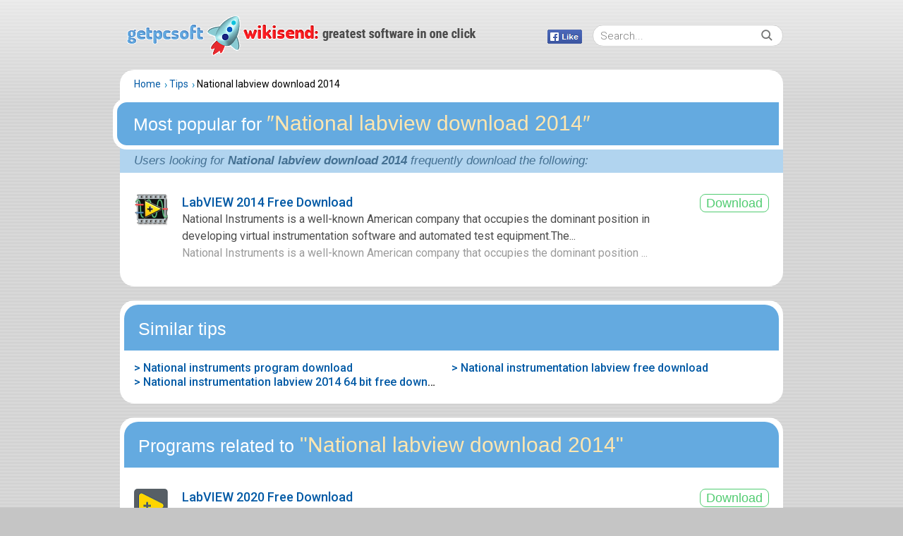

--- FILE ---
content_type: text/html; charset=UTF-8
request_url: https://getpcsoft.wikisend.com/tips/National_Labview_Download_2014.html
body_size: 5040
content:
<!DOCTYPE html>
<html lang="en">
<head>
	<meta http-equiv="Content-Type" content="text/html; charset=UTF-8" />
	<meta name="viewport" content="width=device-width,height=device-height,user-scalable=1" />
	<title>National labview download 2014 - GetPCSoft</title>
		
        
        
	    <meta name="description" content="The most relevant program for National labview download 2014 is LabVIEW 2014. Get a free download for Design software in the specialized download selection." />
		    <meta property="fb:admins" content="100010309504195"/>
    <meta property="fb:app_id" content="251481055211798"/>

		<link rel="icon" type="image/x-icon" href="https://getpcsoft.wikisend.com/favicon.ico" />
	<link href="https://getpcsoft.wikisend.com/styles/new/main.css?v=8" rel="stylesheet" type="text/css" />
		<link href="https://getpcsoft.wikisend.com/styles/new/search.css?v=3" rel="stylesheet" type="text/css" />
		<link href="https://getpcsoft.wikisend.com/styles/new/softadvice.css" rel="stylesheet" type="text/css" />
		
		
	
	<!--[if lte IE 8]><link  href="https://getpcsoft.wikisend.com/styles/new/ie8.css" rel="stylesheet" type="text/css" /><![endif]-->
	
	
	<script src="https://getpcsoft.wikisend.com/js/jquery.min.js" type="text/javascript"></script>
	<script src="https://getpcsoft.wikisend.com/js/mobile.js?v=8" type="text/javascript"></script>
	<script src="https://getpcsoft.wikisend.com/js/categories.js?v=8" type="text/javascript"></script>
	    <script type="text/javascript">
        <!--
        var PLATFORM = "";
            -->
	var position_cat_carusel = 0;
	var is_test = false;
    </script>
    

	<script type='text/javascript'>
		var googletag = googletag || {};
		googletag.cmd = googletag.cmd || [];
		(function() {
			var gads = document.createElement('script');
			gads.async = true;
			gads.type = 'text/javascript';
			var useSSL = 'https:' == document.location.protocol;
			gads.src = (useSSL ? 'https:' : 'http:') +
				'//www.googletagservices.com/tag/js/gpt.js';
			var node = document.getElementsByTagName('script')[0];
			node.parentNode.insertBefore(gads, node);
		})();
	</script>

	<script type='text/javascript'>
		googletag.cmd.push(function() {

			var mapping1 = googletag.sizeMapping().
				addSize([0, 0], []).
				addSize([320, 300], [[320, 50],[320, 100]]).
				addSize([540, 300], [468, 60]).
				addSize([800, 300], [728, 90]).
				build();

			var mapping2 = googletag.sizeMapping().
				addSize([0, 0], []).
				addSize([320, 300], [300, 250]).
				addSize([410, 300], [[336, 280], [300, 250]]).
				build();
						
			googletag.pubads().enableSingleRequest();
			googletag.pubads().collapseEmptyDivs();
			googletag.enableServices();
		});
	</script>


    <link rel="alternate" type="application/rss+xml" title="GetPCSoft Wikisend RSS" href="https://feeds.feedburner.com/getpcsoftwikisend">
</head>

<body>
	<script type="text/javascript">
/* <![CDATA[ */
function open_social_fb_like_button(e, current_url){
    e.target.style.display = 'none';
    var parent = e.target.parentNode;
    if (!parent || parent.getElementsByClassName('prog_soc').length)
        return;
    parent.innerHTML = '';
    var span = document.createElement('span');
    span.className = 'like_link opened';
    parent.appendChild(span);

	var iframe = document.createElement('iframe');
	iframe.src = 'https://www.facebook.com/plugins/like.php?locale=en_US&href=' + encodeURIComponent(current_url) + '&send=false&layout=button&width=86&show_faces=false&action=like&colorscheme=light&font&height=20';
	iframe.style.border = 'none';
	iframe.style.overflow = 'hidden';
	iframe.style.width = '49px';
	iframe.style.height = '20px';
	iframe.setAttribute('allowtransparency', 'true');
	span.appendChild(iframe);
}
/* ]]> */
	</script>
<div class="bg_body"></div>
<div id="bnr_block"><div class="container"></div></div>

<div class="container">
	<div class="header">
		<div class="header_wrapper">
			<a class="logo" href="https://getpcsoft.wikisend.com/"></a>
						<div class="like_wrapper">
				<span class="like_link" title="Like" onMouseMove="open_social_fb_like_button(event, 'https://www.facebook.com/getpcsoft')">
				</span>
			</div>
		</div>
		<div class="main_search" >
	<form id="search_form" action="https://getpcsoft.wikisend.com/search/" method="get" accept-charset="utf-8" class="searchform">
		<input id="search_input" type="text" name="search" size="18" maxlength="256"
			onkeyup=""
			value=""
			placeholder="Search..."
			autocomplete="off"/>
		<input type="submit" class="search_btn" name="go" value="&nbsp;" id="go" />
	</form>
</div>
            </div>
    <!--HEADER END-->
	
		<!--CONTENT-->
		<div class="wrapper">
    <div class="content">
        <div class="left_container wide_container">
            <ul class="articles-nav">
                <li><a href="https://getpcsoft.wikisend.com/">Home</a></li>
                <li><a href="https://getpcsoft.wikisend.com/tips/">Tips</a></li>
                <li>National labview download 2014</li>
            </ul>
            <div class="article_h1">
                <h1><span>Most popular for </span> &Prime;National labview download 2014&Prime;</h1>
            </div>
            <div class="search_info">
                <div class="result_info">
                    Users looking for <span style="font-weight:bold;">National labview download 2014</span> frequently download the following:
                </div>
            </div>
                            <div class="prog_item">
                    <div class="prog_info">
                        <img class="icon48" src="https://getpcsoft.wikisend.com/img_howto/0/159/3744010.png" alt="LabVIEW 2014 Free Download" />
                        <div class="h3_title"><a href="https://getpcsoft.wikisend.com/labview-2014-free-download.html">LabVIEW 2014 Free Download</a></div>
                        <div class="prog_text">National Instruments is a well-known American company that occupies the dominant position in developing virtual instrumentation software and automated test equipment.The...</div>
                        <div class="prog_snippet">National Instruments is a well-known American company that occupies the dominant position&nbsp;...&nbsp;</div>
                    </div>
                    <div class="prog_download">
                        <form action="https://getpcsoft.wikisend.com/labview-2014-free-download.html" method="post">
                            <input name="id" value="159" type="hidden"/>
                            <input name="bit" value="32" type="hidden"/>
                            <input value="Download" type="submit" />
                        </form>
                    </div>

                </div>
                    </div>
    </div>

            <div class="wrap_block">
            <div class="l_comments_block">
                <h2 class="h3"><span>Similar tips</span></h2>
                <div class="clear">
                    <div class="tags_row">
                                                    <div>
                                <a href="https://getpcsoft.wikisend.com/tips/National_Instruments_Program_Download.html">&gt;&nbsp;National instruments program download</a>
                            </div>
                                                    <div>
                                <a href="https://getpcsoft.wikisend.com/tips/National_Instrumentation_Labview_Free_Download.html">&gt;&nbsp;National instrumentation labview free download</a>
                            </div>
                                                    <div>
                                <a href="https://getpcsoft.wikisend.com/tips/National_Instrumentation_Labview_2014_64_Bit_Free_Download.html">&gt;&nbsp;National instrumentation labview 2014 64 bit free download</a>
                            </div>
                                            </div>
                </div>
            </div>
        </div>
    
            <div class="wrap_block">
            <div class="l_comments_block">
                <h2 class="h3"><span>Programs related to</span> "National labview download 2014"</h2>
                <div class="wrapper_list">
                                            <div class="prog_item">
                            <div class="prog_info">
                                <img class="icon48" src="https://getpcsoft.wikisend.com/img_howto/0/956/images48.png" alt="LabVIEW 2020 Free Download" />
                                <div class="h3_title"><a href="https://getpcsoft.wikisend.com/labview-2020-free-download.html">LabVIEW 2020 Free Download</a></div>
                                <div class="prog_text">LabVIEW 2020 is a new version of popular systems engineering software.It allows creating user interfaces for customized hardware, writing applications for hardware testing...</div>
                                <div class="prog_snippet">LabVIEW 2020 is a new version of popular systems engineering software. It allows creating&nbsp;...&nbsp;</div>
                            </div>
                            <div class="prog_download">
                                <form action="https://getpcsoft.wikisend.com/labview-2020-free-download.html" method="post">
                                    <input name="id" value="956" type="hidden"/>
                                    <input name="bit" value="32" type="hidden"/>
                                    <input value="Download" type="submit" />
                                </form>
                            </div>
                        </div>
                                                                    <div class="prog_item">
                            <div class="prog_info">
                                <img class="icon48" src="https://getpcsoft.wikisend.com/img_howto/0/857/images.png" alt="LabVIEW 2019 Free Download" />
                                <div class="h3_title"><a href="https://getpcsoft.wikisend.com/labview-2019-free-download.html">LabVIEW 2019 Free Download</a></div>
                                <div class="prog_text">LabVIEW 2019 is a development environment for creating systems engineering software.It is used for applications that require test and measurement with precise control and...</div>
                                <div class="prog_snippet">LabVIEW 2019 is a development environment for creating systems engineering software. It is&nbsp;...&nbsp;</div>
                            </div>
                            <div class="prog_download">
                                <form action="https://getpcsoft.wikisend.com/labview-2019-free-download.html" method="post">
                                    <input name="id" value="857" type="hidden"/>
                                    <input name="bit" value="32" type="hidden"/>
                                    <input value="Download" type="submit" />
                                </form>
                            </div>
                        </div>
                                                                    <div class="prog_item">
                            <div class="prog_info">
                                <img class="icon48" src="https://getpcsoft.wikisend.com/img_howto/0/289/Panda Antivirus Logo.jpg" alt="Panda Internet Security 2014 Free Download" />
                                <div class="h3_title"><a href="https://getpcsoft.wikisend.com/panda-internet-security-2014-free-download.html">Panda Internet Security 2014 Free Download</a></div>
                                <div class="prog_text">Panda internet Security is a multi-functional antivirus protection program possessing exclusive features absent in previous and newer entries in the Panda series of...</div>
                                <div class="prog_snippet">Panda internet Security is a multi-functional antivirus protection program possessing&nbsp;...&nbsp;</div>
                            </div>
                            <div class="prog_download">
                                <form action="https://getpcsoft.wikisend.com/panda-internet-security-2014-free-download.html" method="post">
                                    <input name="id" value="289" type="hidden"/>
                                    <input name="bit" value="32" type="hidden"/>
                                    <input value="Download" type="submit" />
                                </form>
                            </div>
                        </div>
                                                                    <div class="prog_item">
                            <div class="prog_info">
                                <img class="icon48" src="https://getpcsoft.wikisend.com/img_howto/0/151/5339534.png" alt="CorelDRAW Graphics Suite X7 2014 Free Download" />
                                <div class="h3_title"><a href="https://getpcsoft.wikisend.com/coreldraw-graphics-suite-x7-2014-free-download.html">CorelDRAW Graphics Suite X7 2014 Free Download</a></div>
                                <div class="prog_text">CorelDRAW Graphics Suite X7 is one of the most well-known graphic design packages.The software was developed by Corel Corporation of Ottawa and offers a wide range of vector...</div>
                                <div class="prog_snippet">CorelDRAW Graphics Suite X7 is one of the most well-known graphic design packages. The&nbsp;...&nbsp;</div>
                            </div>
                            <div class="prog_download">
                                <form action="https://getpcsoft.wikisend.com/coreldraw-graphics-suite-x7-2014-free-download.html" method="post">
                                    <input name="id" value="151" type="hidden"/>
                                    <input name="bit" value="32" type="hidden"/>
                                    <input value="Download" type="submit" />
                                </form>
                            </div>
                        </div>
                                                                    <div class="prog_item">
                            <div class="prog_info">
                                <img class="icon48" src="https://getpcsoft.wikisend.com/img_howto/0/281/mcafee-antivirus-plus.png" alt="McAfee Antivirus Plus Free Download" />
                                <div class="h3_title"><a href="https://getpcsoft.wikisend.com/mcafee-antivirus-plus-free-download.html">McAfee Antivirus Plus Free Download</a></div>
                                <div class="prog_text">McAfee Antivirus Plus is a basic antivirus program developed by McAfee, Inc.and serving as a standard private PC antivirus.It is the most simple version of McAfee products...</div>
                                <div class="prog_snippet">McAfee Antivirus Plus is a basic antivirus program developed by&nbsp;McAfee, Inc. and&nbsp;...&nbsp;</div>
                            </div>
                            <div class="prog_download">
                                <form action="https://getpcsoft.wikisend.com/mcafee-antivirus-plus-free-download.html" method="post">
                                    <input name="id" value="281" type="hidden"/>
                                    <input name="bit" value="32" type="hidden"/>
                                    <input value="Download" type="submit" />
                                </form>
                            </div>
                        </div>
                                                                    <div class="prog_item">
                            <div class="prog_info">
                                <img class="icon48" src="https://getpcsoft.wikisend.com/img_howto/0/330/Windows XP SP3 Black Edition .jpg" alt="Windows XP SP3 x86 Black Edition ISO Free Download" />
                                <div class="h3_title"><a href="https://getpcsoft.wikisend.com/windows-xp-sp3-black-edition-iso-free-download.html">Windows XP SP3 x86 Black Edition ISO Free Download</a></div>
                                <div class="prog_text">Windows XP SP3 Black Edition is a hardcore version of standard Windows XP which offers heavily edited and optimized performance and does not even require installation.</div>
                                <div class="prog_snippet">Windows XP SP3 Black Edition is a hardcore version of standard Windows XP which offers&nbsp;...&nbsp;</div>
                            </div>
                            <div class="prog_download">
                                <form action="https://getpcsoft.wikisend.com/windows-xp-sp3-black-edition-iso-free-download.html" method="post">
                                    <input name="id" value="330" type="hidden"/>
                                    <input name="bit" value="32" type="hidden"/>
                                    <input value="Download" type="submit" />
                                </form>
                            </div>
                        </div>
                                                                    <div class="prog_item">
                            <div class="prog_info">
                                <img class="icon48" src="https://getpcsoft.wikisend.com/img_howto/0/267/mcafee logo.jpg" alt="McAfee Total Protection Free Download" />
                                <div class="h3_title"><a href="https://getpcsoft.wikisend.com/mcafee-total-protection-free-download.html">McAfee Total Protection Free Download</a></div>
                                <div class="prog_text">McAfee Total Protection is an antivirus program developed by McAfee, Inc.It is a more functional extension of McAfee Internet security with more capabilities and functions to...</div>
                                <div class="prog_snippet">McAfee Total Protection is an antivirus program developed by&nbsp;McAfee, Inc. It is a&nbsp;...&nbsp;</div>
                            </div>
                            <div class="prog_download">
                                <form action="https://getpcsoft.wikisend.com/mcafee-total-protection-free-download.html" method="post">
                                    <input name="id" value="267" type="hidden"/>
                                    <input name="bit" value="32" type="hidden"/>
                                    <input value="Download" type="submit" />
                                </form>
                            </div>
                        </div>
                                                            </div>
                <div class="search_pagination">
                    <div class="pagination">
                        <ul><li><a href="https://getpcsoft.wikisend.com/search/national+labview+download+2014/2" rel="nofollow">More &rsaquo;</a></li></ul>
                    </div>
                </div>
            </div>
        </div>
    
    </div>
	<!--FOOTER-->
    <script type="text/javascript">var jsparams = "4058,5594,6958";</script><script type="text/javascript" src="https://getpcsoft.wikisend.com/js/footer.js?v=5"></script> 
	<script type="text/javascript">
		jQuery(document).ready(function() {
			achecker.init({
				enabled: true,
                				from: 'pcsoft',
				is_mobile: false,
				show_rest: false,
				on_end: {
					timeout: 800,
					func: function () {
						if (typeof msnry != 'undefined') {
							msnry.layout();
						}
					}
				}
			});
		});
	</script>
	<div class="footer" id="footer">
        <script type="application/ld+json">
            {
            "@context": "https://schema.org",
            "@type": "WebSite",
            "url" : "https://getpcsoft.wikisend.com/",
              "potentialAction": {
              "@type": "SearchAction",
              "target": "https://getpcsoft.wikisend.com/search/{search_term_string}",
              "query-input": "required name=search_term_string"
              }
            }
        </script>
    	<p>Follow us:</p>
        <div class="footer_links">
			<a href="https://www.facebook.com/getpcsoft" target="_blank" class="fb" rel="nofollow">Facebook</a>
            <a href="https://twitter.com/getpcsoft" target="_blank" class="tw" rel="nofollow">Twitter</a>
        </div>
        <div class="copy">
            <div class="footer_links2">
                <a href="https://getpcsoft.wikisend.com/dmca.php">DMCA</a>
                <span>&#8226;</span>
                <a href="http://wikisend.com/privacy/">Privacy</a>
                <span>&#8226;</span>
                <a href="http://wikisend.com/cookie_policy/">Cookie policy</a>
                <span>&#8226;</span>
                <a href="#" onclick="contact_us.show();return false;">Contact us</a>
            </div>
		    &copy; 2026 <a href="http://wikisend.com/">wikisend.com</a>. All&nbsp;rights&nbsp;reserved. Patent&nbsp;Pending.
		</div>
    </div>
    
</div>
<script type="text/javascript">
    (function(i,s,o,g,r,a,m){i['GoogleAnalyticsObject']=r;i[r]=i[r]||function(){
        (i[r].q=i[r].q||[]).push(arguments)},i[r].l=1*new Date();a=s.createElement(o),
        m=s.getElementsByTagName(o)[0];a.async=1;a.src=g;m.parentNode.insertBefore(a,m)
    })(window,document,'script','//www.google-analytics.com/analytics.js','ga');

    ga('create', 'UA-66947173-1', 'auto');
    ga('send', 'pageview');

</script>

</body>
</html>
